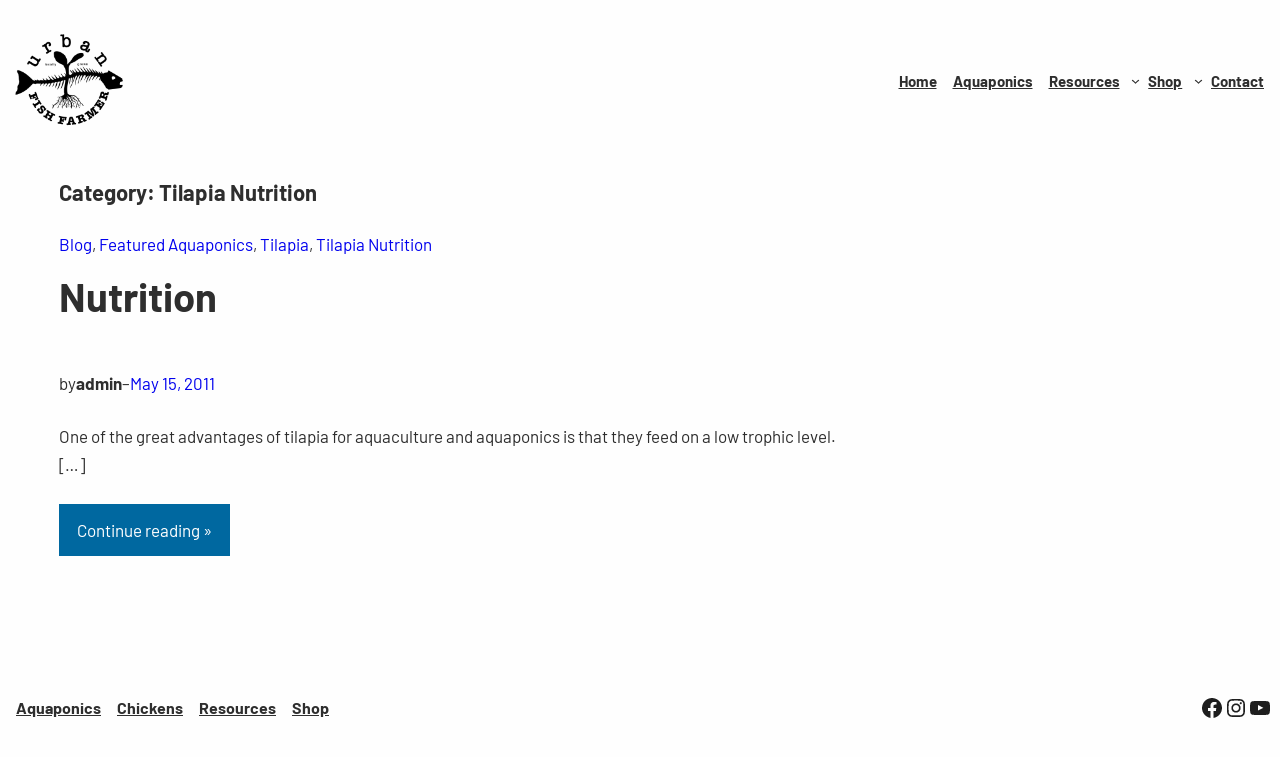

--- FILE ---
content_type: text/html; charset=utf-8
request_url: https://www.google.com/recaptcha/api2/aframe
body_size: 267
content:
<!DOCTYPE HTML><html><head><meta http-equiv="content-type" content="text/html; charset=UTF-8"></head><body><script nonce="RoY1RlGbf6QVjrrj-CowPQ">/** Anti-fraud and anti-abuse applications only. See google.com/recaptcha */ try{var clients={'sodar':'https://pagead2.googlesyndication.com/pagead/sodar?'};window.addEventListener("message",function(a){try{if(a.source===window.parent){var b=JSON.parse(a.data);var c=clients[b['id']];if(c){var d=document.createElement('img');d.src=c+b['params']+'&rc='+(localStorage.getItem("rc::a")?sessionStorage.getItem("rc::b"):"");window.document.body.appendChild(d);sessionStorage.setItem("rc::e",parseInt(sessionStorage.getItem("rc::e")||0)+1);localStorage.setItem("rc::h",'1768832443812');}}}catch(b){}});window.parent.postMessage("_grecaptcha_ready", "*");}catch(b){}</script></body></html>